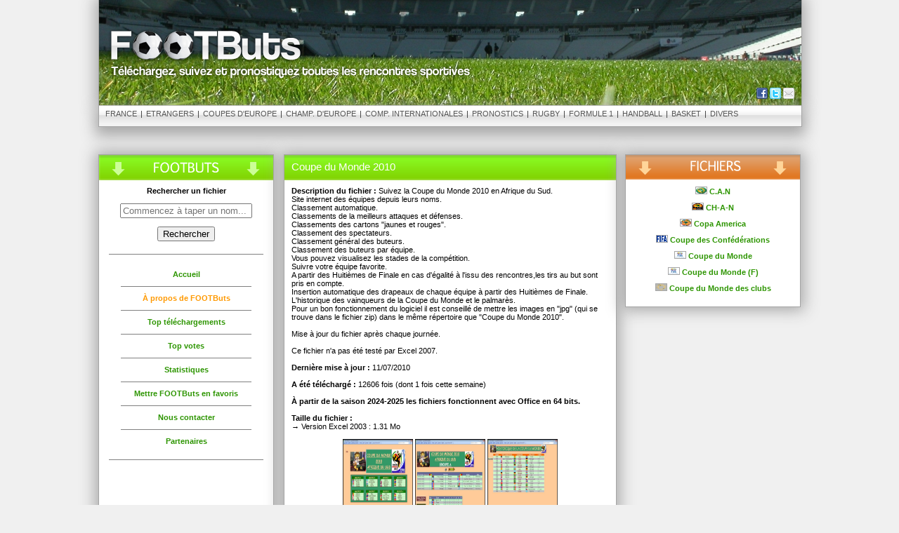

--- FILE ---
content_type: text/html; charset=UTF-8
request_url: http://www.footbuts.fr/files.php?id=57
body_size: 5190
content:
<!doctype html>
<html>
<head>
<meta http-equiv="Content-Type" content="text/html; charset=utf-8" />
<title>FOOTButs - Coupe du Monde 2010</title>
<meta name="description" content="" />
<link href="css/global.css" rel="stylesheet" type="text/css" />
<link rel="shortcut icon" href="img/ballon.png" />
<script type="text/javascript" src="js/fav.js"></script>
<script type="text/javascript" src="js/nav.js"></script>
<script type='text/javascript' src='js/jquery-1.7.2.js'></script>
<script type='text/javascript' src='js/jquery-ui-1.8.22.custom.min.js'></script>
<script type="text/javascript" src="js/jquery.ui.stars.js"></script>
		<link rel="stylesheet" type="text/css" href="css/crystal-stars.css"/>
<script type="text/javascript">
	var list_div = new Array('mf_23', 'mf_48', 'mf_24', 'mf_37', 'mf_25', 'mf_77', 'mf_81');
	function displayDiv(id){
		for(var i=0; i<list_div.length; i++){
			var div = document.getElementById(list_div[i]);
			div.style.display = (div.id == id ? '' : 'none');
		}
	}
	$(function(){
			$("#ratings").children().not(":radio").hide();
			$("#ratings").stars({
			captionEl: $("#caption"),
			cancelShow: false,
				callback: function(ui, type, value)
				{
					$.post("vote.php", {rate: value, id: '57'} , function(data)
					{
						$("#ajax_response").html(data);
					});
				}
			});
		});
	function changePageSimple(newpage, version){ 
        document.getElementById('dl'+version).innerHTML = 'Votre t&eacute;l&eacute;chargement commencera automatiquement dans 2 secondes...';
        setTimeout("window.location.href='files/"+newpage+".zip'", 2000 ); 
	} 
		
	function compt(Fi, Fc, Fsc){  		
		$.get('compt.php', {  
			Fi:Fi,
			Fc:Fc,
			Fsc:Fsc
		}) 
	};

    function resizeIframe(obj) {
        obj.style.height = obj.contentWindow.document.body.scrollHeight + 'px';
    }
</script>
<meta property="og:type" content="website" />
<meta property="og:title" content="FOOTButs - Coupe du Monde 2010" />
<meta property="og:description" content="" />
<meta property="og:url" content="http://www.footbuts.fr/FOOTButs-2013/files.php?id=57" />
<meta property="og:site_name" content="FOOTButs - Coupe du Monde 2010" />
<meta property="og:image" content="http://footbuts.fr/img/MenuCDM2010.jpg" />
    <script>
        (function(i,s,o,g,r,a,m){i['GoogleAnalyticsObject']=r;i[r]=i[r]||function(){
                (i[r].q=i[r].q||[]).push(arguments)},i[r].l=1*new Date();a=s.createElement(o),
            m=s.getElementsByTagName(o)[0];a.async=1;a.src=g;m.parentNode.insertBefore(a,m)
        })(window,document,'script','https://www.google-analytics.com/analytics.js','ga');

        ga('create', 'UA-16706610-2', 'auto');
        ga('send', 'pageview');

    </script>
</head>
<body>
	<div id="fb-root"></div>
<script>(function(d, s, id) {
  var js, fjs = d.getElementsByTagName(s)[0];
  if (d.getElementById(id)) return;
  js = d.createElement(s); js.id = id;
  js.src = "//connect.facebook.net/fr_FR/all.js#xfbml=1&appId=142085909165791";
  fjs.parentNode.insertBefore(js, fjs);
}(document, 'script', 'facebook-jssdk'));</script>
	<div id="container">
		<header>
			<div id="logo"><a href="index.php"><img src="img/logo.png" /></a></div>
            <div id="ad"></div>
            <div id="rs">
				<a href="https://www.facebook.com/pages/FOOTButs/147311415300941" target="_blank"><img src="img/facebook.png" /></a> <a href="https://twitter.com/footbuts" target="_blank"><img src="img/twitter.png" /></a> <a href="contact.php"><img src="img/email.png" /></a>
			</div>
		</header>
		<nav>
			<ul>
               	<li><a href="france.php" class="orange" onmouseover="displaySub('france');" onmouseout="hideSub('france');">France</a></li>
               	<li>|</li>
                <li><a href="etrangers.php" class="orange" onmouseover="displaySub('etrangers');" onmouseout="hideSub('etrangers');">Etrangers</a></li>
                <li>|</li>
                <li><a href="coupes-europe.php" class="orange" onmouseover="displaySub('coupeseurope');" onmouseout="hideSub('coupeseurope');">Coupes d'Europe</a></li>
                <li>|</li>
                <li><a href="championnats-europe.php" class="orange" onmouseover="displaySub('champeurope');" onmouseout="hideSub('champeurope');">Champ. d'Europe</a></li>
                <li>|</li>
                <li><a href="competitions-internationales.php" class="orange" onmouseover="displaySub('compint');" onmouseout="hideSub('compint');">Comp. Internationales</a></li>
                <li>|</li>
                <li><a href="pronostics.php" class="orange" onmouseover="displaySub('pronostics');" onmouseout="hideSub('pronostics');">Pronostics</a></li>
                <li>|</li>
                <li><a href="rugby.php" class="red" onmouseover="displaySub('rugby');" onmouseout="hideSub('rugby');">Rugby</a></li>
                <li>|</li>
                <li><a href="formule-1.php" class="pink" onmouseover="displaySub('formule1');" onmouseout="hideSub('formule1');">Formule 1</a></li>
                <li>|</li>
                <li><a href="handball.php" class="green" onmouseover="displaySub('handball');" onmouseout="hideSub('handball');">Handball</a></li>
                <li>|</li>
                <li><a href="basket.php" class="green" onmouseover="displaySub('basket');" onmouseout="hideSub('basket');">Basket</a></li>
                <li>|</li>
                <li><a href="divers.php" class="green" onmouseover="displaySub('divers');" onmouseout="hideSub('divers');">Divers</a></li>
            </ul>
		</nav>
        <div id="sub_categories">
            <span id="sub_france">
                Ce que vous trouverez dans <strong>France</strong> : Coupe de France, Coupe de la Ligue, Division 1 Féminine, Ligue 1, Ligue 2, National.            </span>
            <span id="sub_etrangers">
                Ce que vous trouverez dans <strong>Etrangers</strong> : Allemagne, Angleterre, Argentine, Belgique, Bosnie-Herzégovine, Brésil, Bulgarie, Croatie, Écosse, Espagne, Etats-Unis, Grèce, Hongrie, Italie, Mexique, Pays-Bas, Pologne, Portugal, République-Tchèque, Roumanie, Russie, Serbie, Slovaquie, Slovénie, Suède, Suisse, Turquie, Ukraine.            </span>
            <span id="sub_coupeseurope">
                Ce que vous trouverez dans <strong>Coupes d'Europe</strong> : Europa Conférence League, Europa League, Ligue des Champions, Ligue des Champions (F).            </span>
            <span id="sub_champeurope">
                Ce que vous trouverez dans <strong>Championnats d'Europe</strong> : EURO (F), Euro 2004, Euro 2008, Euro 2012, Euro 2016, Euro 2020, Euro 2021, Euro 2024, Ligue des Nations, Ligue des Nations (F).            </span>
            <span id="sub_compint">
                Ce que vous trouverez dans <strong>Compétitions Internationales</strong> : C.A.N, CH-A-N, Copa America, Coupe des Confédérations, Coupe du Monde, Coupe du Monde (F), Coupe du Monde des clubs.            </span>
            <span id="sub_pronostics">
                Ce que vous trouverez dans <strong>Pronostics</strong> : EURO 2016, EURO 2021, EURO 2024, FOOTBALL CDM, FOOTBALL CDM (F), FOOTBALL Coupe Europe, FOOTBALL Europe, RUGBY CDM, RUGBY Coupe Europe, RUGBY France.            </span>
            <span id="sub_rugby">
                Ce que vous trouverez dans <strong>Rugby</strong> : Challenge Européen, Coupe d'Europe, Coupe du Monde, Pro D2, Top 14, VI Nations.            </span>
            <span id="sub_formule1">
                Ce que vous trouverez dans <strong>Formule 1</strong> : Formule 1.            </span>
            <span id="sub_handball">
                Ce que vous trouverez dans <strong>Handball</strong> : Division 1.            </span>
            <span id="sub_basket">
                Ce que vous trouverez dans <strong>Basket</strong> : NBA.            </span>
            <span id="sub_divers">
                Ce que vous trouverez dans <strong>Divers</strong> : Cave à Vin, Création des Championnats.            </span>
        </div>		<div id="content">
			<div id="footbuts_index" class="taligncenter">
				<script type="text/javascript" src="js/jquery.autocomplete.js"></script>
<script>
 $(document).ready(function(){
  $("#search_input").autocomplete("search_auto_complete.php", {
        selectFirst: true,
	  	scroll: true,
	  	select: function(event, ui) {
			$('#search_input').parents('form').submit();
		}
  });
 });
</script>
<form action="search.php" method="post">
	<label for="search_input"><strong>Rechercher un fichier</strong></label><br /><br />
	<input type="text" id="search_input" name="search_input" placeholder="Commencez à taper un nom..." style="width: 180px;" /><br /><br />
	<input type="submit" value="Rechercher" />
</form>
<br />
<hr style="	width: 95%; height: 0; border: 0; border-top: 1px solid grey;" />
<br />
<ul>
					<li><a href="index.php">Accueil</a></li>
					<li><hr /></li>
					<li><a href="about.php"><span style="color: #FF9900; font-weight: bold;">À propos de FOOTButs</span></a></li>
					<li><hr /></li>
					<li><a href="top-downloads.php">Top téléchargements</a></li>
					<li><hr /></li>
					<li><a href="top-votes.php">Top votes</a></li>
					<li><hr /></li>
					<li><a href="statistics.php">Statistiques</a></li>
					<li><hr /></li>
					<li><a href="" onclick="void(favoris()); return false;">Mettre FOOTButs en favoris</a></li>
					<li><hr /></li>
					<li><a href="contact.php">Nous contacter</a></li>
					<li><hr /></li>
					<li><a href="partners.php">Partenaires</a></li>
				</ul>
<hr style="	width: 95%; height: 0; border: 0; border-top: 1px solid grey;" />
				<iframe src="//www.facebook.com/plugins/likebox.php?href=https%3A%2F%2Fwww.facebook.com%2Fpages%2FFOOTButs%2F147311415300941&amp;width=200&amp;height=350&amp;colorscheme=light&amp;show_faces=true&amp;border_color&amp;stream=false&amp;header=false&amp;appId=142085909165791" scrolling="no" frameborder="0" style="border:none; overflow:hidden; width:200px; height:350px;" allowTransparency="true"></iframe>
			


				
			</div>
			<div id="content_middle">
				<h1>Coupe du Monde 2010</h1>
					<strong>Description du fichier :</strong> Suivez la Coupe du Monde 2010 en Afrique du Sud.<br /> Site internet des équipes depuis leurs noms.<br /> Classement automatique.<br /> Classements de la meilleurs attaques et défenses.<br /> Classements des cartons "jaunes et rouges".<br /> Classement des spectateurs.<br /> Classement général des buteurs.<br /> Classement des buteurs par équipe.<br /> Vous pouvez visualisez les stades de la compétition.<br /> Suivre votre équipe favorite.<br /> A partir des Huitièmes de Finale en cas d'égalité à l'issu des rencontres,les tirs au but sont pris en compte.<br /> Insertion automatique des drapeaux de chaque équipe à partir des Huitièmes de Finale.<br /> L'historique des vainqueurs de la Coupe du Monde et le palmarès.<br /> Pour un bon fonctionnement du logiciel il est conseillé de mettre les images en "jpg" (qui se trouve dans le fichier zip) dans le même répertoire que "Coupe du Monde 2010".<br /><br /> Mise à jour du fichier après chaque journée.<br /><br /> Ce fichier n'a pas été testé par Excel 2007.<br /><br />
					<strong>Dernière mise à jour :</strong> 11/07/2010<br /><br />
										<strong>A été téléchargé :</strong> 12606 fois (dont 1 fois cette semaine)<br /><br />
					<strong>À partir de la saison 2024-2025 les fichiers fonctionnent avec Office en 64 bits.</strong><br /><br />
					<strong>Taille du fichier :</strong><br />
										&rarr; Version Excel 2003 : 1.31 Mo										<br /><br />
					<div class="taligncenter">
						<img src="img/MenuCDM2010.jpg" class="previewImg" /> <img src="img/MenuCDM2010-2.jpg" class="previewImg" /> <img src="img/MenuCDM2010-3.jpg" class="previewImg" />						<br /><br />
						<script type='text/javascript' src='//clksite.com/adServe/banners?tid=136754_235779_7'></script>
						                        <div id="dl2003"><a onclick="changePageSimple('2003/CoupeduMonde2010', 2003); compt(57, 6, 25); ga('send', { hitType: 'event', eventCategory: 'Download', eventAction: 'Coupe du Monde 2010 (2003)' });" style="cursor: pointer;"><strong>&rarr; Télécharger ce fichier en version Excel 2003 &larr;</strong></a></div>
																		<br /><br />
						<strong>Voter pour ce fichier :</strong><br /><br />
						<span id="caption"></span>	
						<form id="ratings" action="vote.php" method="post">
														<input type="radio" name="rate" value="1" title="Nul" id="rate1"  /> <label for="rate1">Nul</label><br />
							<input type="radio" name="rate" value="2" title="Moyen" id="rate2"  /> <label for="rate2">Moyen</label><br />
							<input type="radio" name="rate" value="3" title="Bien" id="rate3"  /> <label for="rate3">Bien</label><br />
							<input type="radio" name="rate" value="4" title="Très bien" id="rate4" checked="checked" /> <label for="rate4">Très bien</label><br />
							<input type="radio" name="rate" value="5" title="Excellent" id="rate5"  /> <label for="rate5">Excellent</label><br />

							<input type="submit" value="Rate it!" />
						</form> 	
						<br />(19 vote(s), Note 4.1 sur 5)<br />
						 
						<p id="ajax_response"></p><br /><br />
												<strong>0 commentaire sur ce fichier</strong> | <a onclick="window.open('commentaires.php?id=57#add', 'popup_com_57', config='height=500, width=415, toolbar=no, menubar=no, scrollbars=yes, resizable=no, location=no, directories=no, status=no');" style="cursor: pointer;"><strong>Ajouter un commentaire</strong></a><br /><br /><br />
						<div class="fb-like" data-href="http://footbuts.fr/FOOTButs-2013/files.php?id=57" data-send="false" data-width="450" data-show-faces="true"></div>
							
						<a href="http://twitter.com/share" class="twitter-share-button" data-count="horizontal" data-via="FOOTButs" data-lang="fr">Tweet</a><script type="text/javascript" src="http://platform.twitter.com/widgets.js"></script>
					</div>	
				</div>
			<div id="menu_files" class="taligncenter">
				<ul>
		<li>
			<img src="img/CAN.jpg" /> <a href="" onclick="displayDiv('mf_23'); return false;">C.A.N</a>
		</li><div style="display: none; margin-top: -10px; margin-bottom: 10px;" id="mf_23"><a href="files.php?id=667">C.A.N 2025</a><br /><a href="files.php?id=611">C.A.N 2023</a><br /><a href="files.php?id=547">C.A.N 2021</a><br /><a href="files.php?id=414">C.A.N 2019</a><br /><a href="files.php?id=311">C.A.N 2017</a><br /><a href="files.php?id=224">C.A.N 2015</a><br /><a href="files.php?id=142">C.A.N 2013</a><br /><a href="files.php?id=87">C.A.N 2012</a><br /></div>
		<li>
			<img src="img/CHAN.jpg" /> <a href="" onclick="displayDiv('mf_48'); return false;">CH-A-N</a>
		</li><div style="display: none; margin-top: -10px; margin-bottom: 10px;" id="mf_48"><a href="files.php?id=184">CHAN 2014</a><br /></div>
		<li>
			<img src="img/CopaAmerica.png" /> <a href="" onclick="displayDiv('mf_24'); return false;">Copa America</a>
		</li><div style="display: none; margin-top: -10px; margin-bottom: 10px;" id="mf_24"><a href="files.php?id=613">Copa America 2024</a><br /><a href="files.php?id=507">Copa America 2021</a><br /><a href="files.php?id=411">Copa America 2019</a><br /><a href="files.php?id=276">Copa America 2016</a><br /><a href="files.php?id=232">Copa America 2015</a><br /><a href="files.php?id=86">Copa America 2011</a><br /></div>
		<li>
			<img src="img/Coupeconfederations.png" /> <a href="" onclick="displayDiv('mf_37'); return false;">Coupe des Confédérations</a>
		</li><div style="display: none; margin-top: -10px; margin-bottom: 10px;" id="mf_37"><a href="files.php?id=317">Coupe des Confederations 2017</a><br /><a href="files.php?id=148">Coupe des Confederations 2013</a><br /></div>
		<li>
			<img src="img/Coupe_du_monde.png" /> <a href="" onclick="displayDiv('mf_25'); return false;">Coupe du Monde</a>
		</li><div style="display: none; margin-top: -10px; margin-bottom: 10px;" id="mf_25"><a href="files.php?id=603">Eliminatoires CDM 2026</a><br /><a href="files.php?id=457">Eliminatoires CDM 2022</a><br /><a href="files.php?id=266">Eliminatoires CDM 2018</a><br /><a href="files.php?id=114">Eliminatoires CDM 2014</a><br /><a href="files.php?id=574">Coupe du Monde 2022</a><br /><a href="files.php?id=359">Coupe du Monde 2018</a><br /><a href="files.php?id=182">Coupe du Monde 2014</a><br /><a href="files.php?id=57">Coupe du Monde 2010</a><br /><a href="files.php?id=41">Coupe du Monde 2006</a><br /></div>
		<li>
			<img src="img/Coupe_du_monde.png" /> <a href="" onclick="displayDiv('mf_77'); return false;">Coupe du Monde (F)</a>
		</li><div style="display: none; margin-top: -10px; margin-bottom: 10px;" id="mf_77"><a href="files.php?id=581">Coupe du Monde 2023 (F)</a><br /><a href="files.php?id=412">Coupe du Monde 2019 (F)</a><br /></div>
		<li>
			<img src="img/CDM_CLUBS_2025.jpg" /> <a href="" onclick="displayDiv('mf_81'); return false;">Coupe du Monde des clubs</a>
		</li><div style="display: none; margin-top: -10px; margin-bottom: 10px;" id="mf_81"><a href="files.php?id=643">Coupe du Monde des Clubs 2025</a><br /></div></ul>			</div>
			<div class="clearboth"></div>
		</div>
	</div>
</body>
</html>


--- FILE ---
content_type: text/css
request_url: http://www.footbuts.fr/css/global.css
body_size: 1873
content:
body {
	font-family: Verdana,Arial,Sans-serif;
	font-size: 11px;
	background-color: #F0F0F0;
	margin: 0;
	margin-bottom: 50px;
}

img {
	border: 0;
}

#container {
	width: 1000px;
	margin: auto;
}

header {
	width: 1000px;
	height: 150px;
	background-image: url('../img/header.png');
	background-repeat: no-repeat;
	border-left: 1px solid #A5A5A5;
	border-right: 1px solid #A5A5A5;
	box-shadow: 0 0 20px 5px #AAAAAA;
}

header #logo {
	width: 525px;
	height: 120px;
	float: left;
	margin-top: 15px;
}

header #rs {
	float: right;
	margin-top: 55px;
	margin-right: 10px;
}

header #ad {
	float: right;
	width: 468px;
	height: 60px;
	margin-right: 5px;
	margin-top: 10px;
}

nav {
	width: 100%;
	height: 30px;
	background-image: url('../img/nav_background.png');
	background-repeat: repeat-x;
	border-left: 1px solid #A5A5A5;
	border-right: 1px solid #A5A5A5;
	border-bottom: 1px solid #A5A5A5;
	box-shadow: 0 8px 20px 5px #AAAAAA;
}

nav ul {
	list-style-type: none;
	margin: 0 0 0 -32px;
	padding-top: 6px;
}

nav ul li {
	display: inline;
	color: #333333;
	text-transform: uppercase;
	padding-left: 1px;
	padding-right: 1px;
}

nav ul li a {
	color: #555555;
	text-decoration: none;
}

nav ul li a:hover {
	text-decoration: underline;
}

#sub_categories {
	background-color: #FFFFFF; 
	width: 984px; 
    border-left: 1px solid #A5A5A5;
    border-right: 1px solid #A5A5A5;
    border-bottom: 1px solid #A5A5A5; 
    visibility: hidden;
    padding-left: 16px;
    padding-top: 3px;
    padding-bottom: 3px;
    box-shadow: 0 8px 20px 5px #AAAAAA;
    min-height: 17px;
}

#sub_categories span {
	display: none;
}

.orange:hover { color: #ff6e05; } .red:hover { color: #c10001; } .pink:hover { color: #ff6699; } .green:hover { color: #509709; }

#content {
	width: 100%;
	margin-top: 15px;
}

#content a {
	color: #2d9500;
	text-decoration: none;
}

#content a:hover {
	color: #ffb210;
	text-decoration: underline;
}

#footbuts_index {
	background-image: url('../img/fbtopmenu.png');
	background-repeat: no-repeat;
	width: 232px;
	box-shadow: 0 0 20px 5px #AAAAAA;
	border: 1px solid #A5A5A5;
	background-color: #FFFFFF;
	float: left;
	padding: 45px 8px 10px 8px;
}

#footbuts_index ul {
	list-style-type: none;
	margin: 0;
	margin-bottom: 20px;
	padding: 0;
}

#footbuts_index ul li {
	padding-top: 5px;
	font-weight: bold;
}

#footbuts_index ul li hr {
	width: 80%; 
	height: 0; 
	border: 0; 
	border-top: 1px solid grey;
}

#particuliers_index {
	background-image: url('../img/parttopmenu.png');
	background-repeat: no-repeat;
	width: 344px;
	height: 130px;
	box-shadow: 0 0 20px 5px #AAAAAA;
	border: 1px solid #A5A5A5;
	background-color: #FFFFFF;
	float: left;
	margin-left: 13px;
	padding: 45px 8px 10px 8px;
}

#derfichiers_index {
	background-image: url('../img/derfictopmenu.png');
	background-repeat: no-repeat;
	width: 344px;
	box-shadow: 0 0 20px 5px #AAAAAA;
	border: 1px solid #A5A5A5;
	background-color: #FFFFFF;
	float: left;
	margin-left: 13px;
	margin-top: 15px;
	padding: 55px 8px 10px 8px;
}

#derfichiers_index ul {
	margin: 0;
	overflow: hidden;
	list-style-type: none;
}

#derfichiers_index ul li {
	padding-bottom: 10px;
}

#derfichiers_index ul li h2 {
	font-size: 11px;
	display: inline;
}

#derfichiers_index ul li span {
	font-style: italic;
}

#top5tel_index {
	background-image: url('../img/top5dltopmenu.png');
	background-repeat: no-repeat;
	width: 344px;
	box-shadow: 0 0 20px 5px #AAAAAA;
	border: 1px solid #A5A5A5;
	background-color: #FFFFFF;
	float: left;
	margin-left: 13px;
	margin-top: 15px;
	padding: 45px 8px 10px 8px;
}

#top5tel_index ol {
	margin: 0;
}

#top5tel_index ol li {
	padding-bottom: 10px;
}

#top5tel_index ol li h2 {
	font-size: 11px;
	display: inline;
}

#top5tel_index ol li span {
	font-style: italic;
}

#entreprises_index {
	background-image: url('../img/enttopmenu.png');
	background-repeat: no-repeat;
	width: 344px;
	height: 130px;
	box-shadow: 0 0 20px 5px #AAAAAA;
	border: 1px solid #A5A5A5;
	background-color: #FFFFFF;
	float: right;
	padding: 45px 8px 10px 8px;
}

#dermaj_index {
	background-image: url('../img/dermajtopmenu.png');
	background-repeat: no-repeat;
	width: 344px;
	box-shadow: 0 0 20px 5px #AAAAAA;
	border: 1px solid #A5A5A5;
	background-color: #FFFFFF;
	float: right;
	margin-top: 15px;
	padding: 55px 8px 10px 8px;
}

#dermaj_index ul {
	margin: 0;
	overflow: hidden;
	list-style-type: none;
}

#dermaj_index ul li {
	padding-bottom: 10px;
}

#dermaj_index ul li h2 {
	font-size: 11px;
	display: inline;
}

#dermaj_index ul li span {
	font-style: italic;
}

#top5vote_index {
	background-image: url('../img/top5votestopmenu.png');
	background-repeat: no-repeat;
	width: 344px;
	box-shadow: 0 0 20px 5px #AAAAAA;
	border: 1px solid #A5A5A5;
	background-color: #FFFFFF;
	float: right;
	margin-top: 15px;
	padding: 45px 8px 10px 8px;
}

#top5vote_index ol {
	margin: 0;
}

#top5vote_index ol li {
	padding-bottom: 10px;
}

#top5vote_index ol li h2 {
	font-size: 11px;
	display: inline;
}

#top5vote_index ol li span {
	font-style: italic;
}

.taligncenter {
	text-align: center;
}

.clearboth {
	clear: both;
}

#content_middle {
	width: 452px;
	background-image: url('../img/backgroundtopcontent.png');
	background-repeat: repeat-x;
	float: left;
	margin-left: 14px;
	box-shadow: 0 0 20px 5px #AAAAAA;
	border: 1px solid #A5A5A5;
	background-color: #FFFFFF;
	padding-left: 10px;
	padding-right: 10px;
	padding-bottom: 10px;
}

#content_middle h1 {
	margin: 8px 0 20px 0; 
	font-size: 15px;
	color: #FFFFFF;
	font-weight: normal;
}

#content_middle img {
	width: 100px;
	height: 110px;
}

#content_middle table tr td {
	padding: 20px;
}

#content_middle_wf {
	width: 714px;
	background-image: url('../img/backgroundtopcontent.png');
	background-repeat: repeat-x;
	float: left;
	margin-left: 14px;
	box-shadow: 0 0 20px 5px #AAAAAA;
	border: 1px solid #A5A5A5;
	background-color: #FFFFFF;
	padding-left: 10px;
	padding-right: 10px;
	padding-bottom: 10px;
}

#content_middle_wf h1 {
	margin: 8px 0 20px 0; 
	font-size: 15px;
	color: #FFFFFF;
	font-weight: normal;
}

#menu_files {
	background-image: url('../img/fictopmenu.png');
	background-repeat: no-repeat;
	width: 232px;
	box-shadow: 0 0 20px 5px #AAAAAA;
	border: 1px solid #A5A5A5;
	background-color: #FFFFFF;
	float: right;
	padding: 45px 8px 10px 8px;
}

#menu_files ul {
	list-style-type: none;
	margin: 0;
	padding: 0;
}

#menu_files ul li {
	font-weight: bold;
	padding-bottom: 10px;
}

#menu_files ul li img {
	width: 15px;
	height: 9px;
	border: 1px solid #A5A5A5;
}

.previewImg {
	cursor: pointer;
	transition-duration: 1s;
	-moz-transition-duration: 1s;
	-webkit-transition-duration: 1s;
	-o-transition-duration: 1s;
	z-index: 999;
}

.previewImg:hover {
	transform: scale(9, 5);
	-moz-transform: scale(7, 5);
	-webkit-transform: scale(9, 5);
	-o-transform: scale(9, 5);
	z-index: 999;
}

.topdl {
	margin: auto;
	border: 1px solid grey;
	border-collapse: collapse;
	width: 80%;
}

.topdl th, tr {
	border: 1px solid grey;
}

.topdl tr td {
	border: 1px solid grey;
	padding: 5px;
}

#content_comments a {
	color: #2d9500;
	text-decoration: none;
}

#twitter-widget-0 {
	width: 230px;
}

#filtre {
	background-color: rgba(0, 0, 0, 0.6);
	bottom: 0;
	left: 0;
	position: fixed;
	right: 0;
	top: 0;
	z-index: 999;
	opacity: 1;
	visibility: visible;
}

#popin {
	background-color: #FFFFFF;
	/*border: 5px solid #228B22;*/
	border-radius: 5px;
	left: 50%;
	padding-bottom: 15px;
	padding-left: 15px;
	padding-right: 15px;
	padding-top: 15px;
	position: fixed;
	top: 50%;
	transform: translate(-50%, -50%);
	-webkit-transform: translate(-50%, -50%);
	-moz-transform: translate(-50%, -50%);
	z-index: 1000;
	width: 760px;
	height: 330px;
	opacity: 1;
	visibility: visible;
	font-size: 11px;
}

#close_pi {
	position: absolute;
	right: 20px;
	top: 10px;
}

#close_pi a {
	color: black;
}

#close_pi img {
	vertical-align: -1px;
}

.ac_results {
	padding: 0px;
	border: 1px solid black;
	background-color: white;
	overflow: hidden;
	z-index: 99999;
}

.ac_results ul {
	width: 100%;
	list-style-position: outside;
	list-style: none;
	padding: 0;
	margin: 0;
}

.ac_results li {
	margin: 0px;
	padding: 2px 5px;
	cursor: default;
	display: block;
	/* 
	if width will be 100% horizontal scrollbar will apear 
	when scroll mode will be used
	*/
	/*width: 100%;*/
	font: menu;
	font-size: 12px;
	/* 
	it is very important, if line-height not setted or setted 
	in relative units scroll will be broken in firefox
	*/
	line-height: 16px;
	overflow: hidden;
}

.ac_loading {
	background: white url('indicator.gif') right center no-repeat;
}

.ac_odd {
	background-color: #eee;
}

.ac_over {
	background-color: #2D9500;
	color: white;
}


--- FILE ---
content_type: text/css
request_url: http://www.footbuts.fr/css/crystal-stars.css
body_size: 472
content:
 /*!
 * jQuery UI Stars v2.0.3
 * http://plugins.jquery.com/project/Star_Rating_widget
 *
 * Copyright (c) 2009 Orkan (orkans@gmail.com)
 * Dual licensed under the MIT and GPL licenses.
 * http://docs.jquery.com/License
 *
 * $Rev: 102 $
 * $Date:: 2009-06-07 #$
 * $Build: 23 (2009-06-07)
 *
 * Theme: Crystal
 *
 */
.ui-stars-star,
.ui-stars-cancel {
	display: inline-block;
	overflow: hidden;
	text-indent: -999em;
	cursor: pointer;
}
.ui-stars-star a,
.ui-stars-cancel a {
	width: 28px;
	height: 26px;
	display: block;
	position: relative;
	background: url(../img/crystal-stars.png) no-repeat 0 0;
}
.ui-stars-star a {
	background-position: 0 -56px;
}
.ui-stars-star-on a {
	background-position: 0 -84px;
}
.ui-stars-star-hover a {
	background-position: 0 -112px;
}
.ui-stars-cancel-hover a {
	background-position: 0 -28px;
}
.ui-stars-star-disabled,
.ui-stars-star-disabled a,
.ui-stars-cancel-disabled a {
	cursor: default !important;
}


--- FILE ---
content_type: application/javascript
request_url: http://www.footbuts.fr/js/fav.js
body_size: 219
content:
function favoris() {
		if ( navigator.appName != 'Microsoft Internet Explorer' ) { 
			window.sidebar.addPanel("FOOTButs : Fichiers Excel en téléchargement","http://footbuts.fr",""); 
		}
		else { 
			window.external.AddFavorite("http://footbuts.fr","FOOTButs : Fichiers Excel en téléchargement"); 
		} 
	}

--- FILE ---
content_type: application/javascript
request_url: http://www.footbuts.fr/js/nav.js
body_size: 157
content:
function displaySub(sub) {
	document.getElementById('sub_categories').style.visibility = 'visible';
	document.getElementById('sub_'+sub).style.display = 'block';
}

function hideSub(sub) {
	document.getElementById('sub_categories').style.visibility = 'hidden';
	document.getElementById('sub_'+sub).style.display = 'none';
}

--- FILE ---
content_type: text/plain
request_url: https://www.google-analytics.com/j/collect?v=1&_v=j102&a=54576738&t=pageview&_s=1&dl=http%3A%2F%2Fwww.footbuts.fr%2Ffiles.php%3Fid%3D57&ul=en-us%40posix&dt=FOOTButs%20-%20Coupe%20du%20Monde%202010&sr=1280x720&vp=1280x720&_u=IEBAAEABAAAAACAAI~&jid=1596055618&gjid=951369417&cid=1193631669.1768959107&tid=UA-16706610-2&_gid=1968819693.1768959107&_r=1&_slc=1&z=1854426784
body_size: -449
content:
2,cG-HGCWD1YQYB